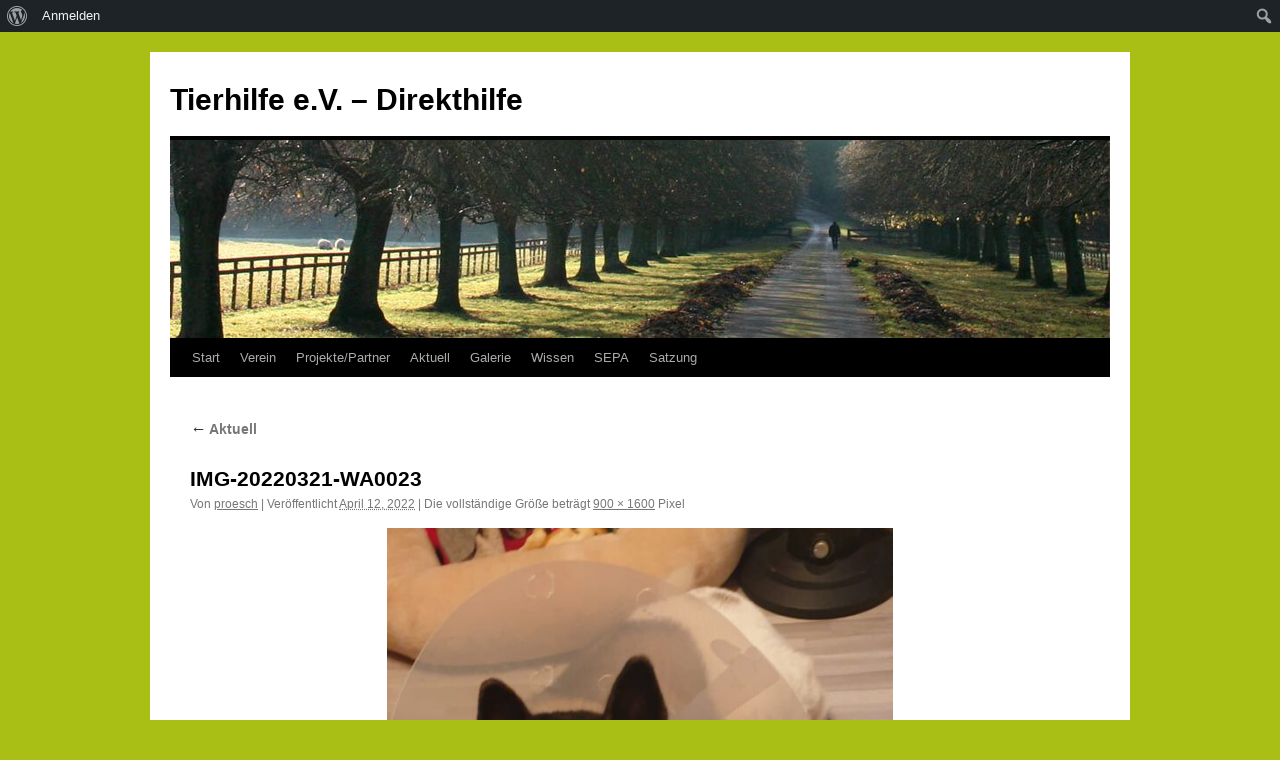

--- FILE ---
content_type: text/css
request_url: https://tierhilfe-direkthilfe.de/wp-content/themes/twentyten-child-theme/style.css?ver=20190507
body_size: 322
content:
/*
Theme Name: Twenty Ten Child theme of twentyten
Theme URI: 
Description: Child theme of twentyten theme for the Twenty Ten theme
Author: <a href="https://de.wordpress.org/">WordPress-Team</a>
Author URI: 
Template: twentyten
Version: 3.6
*/

/* Generated by Orbisius Child Theme Creator (https://orbisius.com/products/wordpress-plugins/orbisius-child-theme-creator/) on Thu, 09 Mar 2023 15:36:33 +0000 */ 
/* The plugin now uses the recommended approach for loading the css files.*/



--- FILE ---
content_type: text/css
request_url: https://tierhilfe-direkthilfe.de/wp-content/themes/twentyten-child-theme/style.css?ver=1678376193
body_size: 298
content:
/*
Theme Name: Twenty Ten Child theme of twentyten
Theme URI: 
Description: Child theme of twentyten theme for the Twenty Ten theme
Author: <a href="https://de.wordpress.org/">WordPress-Team</a>
Author URI: 
Template: twentyten
Version: 3.6
*/

/* Generated by Orbisius Child Theme Creator (https://orbisius.com/products/wordpress-plugins/orbisius-child-theme-creator/) on Thu, 09 Mar 2023 15:36:33 +0000 */ 
/* The plugin now uses the recommended approach for loading the css files.*/

